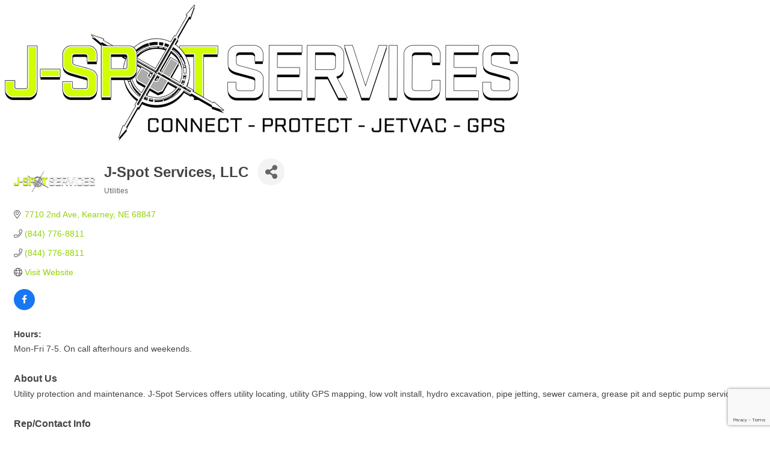

--- FILE ---
content_type: text/html; charset=utf-8
request_url: https://www.google.com/recaptcha/enterprise/anchor?ar=1&k=6LfI_T8rAAAAAMkWHrLP_GfSf3tLy9tKa839wcWa&co=aHR0cHM6Ly9jaGFtYmVybWFzdGVyLmtlYXJuZXljb2Mub3JnOjQ0Mw..&hl=en&v=PoyoqOPhxBO7pBk68S4YbpHZ&size=invisible&anchor-ms=20000&execute-ms=30000&cb=b4bsq5ifcln8
body_size: 48715
content:
<!DOCTYPE HTML><html dir="ltr" lang="en"><head><meta http-equiv="Content-Type" content="text/html; charset=UTF-8">
<meta http-equiv="X-UA-Compatible" content="IE=edge">
<title>reCAPTCHA</title>
<style type="text/css">
/* cyrillic-ext */
@font-face {
  font-family: 'Roboto';
  font-style: normal;
  font-weight: 400;
  font-stretch: 100%;
  src: url(//fonts.gstatic.com/s/roboto/v48/KFO7CnqEu92Fr1ME7kSn66aGLdTylUAMa3GUBHMdazTgWw.woff2) format('woff2');
  unicode-range: U+0460-052F, U+1C80-1C8A, U+20B4, U+2DE0-2DFF, U+A640-A69F, U+FE2E-FE2F;
}
/* cyrillic */
@font-face {
  font-family: 'Roboto';
  font-style: normal;
  font-weight: 400;
  font-stretch: 100%;
  src: url(//fonts.gstatic.com/s/roboto/v48/KFO7CnqEu92Fr1ME7kSn66aGLdTylUAMa3iUBHMdazTgWw.woff2) format('woff2');
  unicode-range: U+0301, U+0400-045F, U+0490-0491, U+04B0-04B1, U+2116;
}
/* greek-ext */
@font-face {
  font-family: 'Roboto';
  font-style: normal;
  font-weight: 400;
  font-stretch: 100%;
  src: url(//fonts.gstatic.com/s/roboto/v48/KFO7CnqEu92Fr1ME7kSn66aGLdTylUAMa3CUBHMdazTgWw.woff2) format('woff2');
  unicode-range: U+1F00-1FFF;
}
/* greek */
@font-face {
  font-family: 'Roboto';
  font-style: normal;
  font-weight: 400;
  font-stretch: 100%;
  src: url(//fonts.gstatic.com/s/roboto/v48/KFO7CnqEu92Fr1ME7kSn66aGLdTylUAMa3-UBHMdazTgWw.woff2) format('woff2');
  unicode-range: U+0370-0377, U+037A-037F, U+0384-038A, U+038C, U+038E-03A1, U+03A3-03FF;
}
/* math */
@font-face {
  font-family: 'Roboto';
  font-style: normal;
  font-weight: 400;
  font-stretch: 100%;
  src: url(//fonts.gstatic.com/s/roboto/v48/KFO7CnqEu92Fr1ME7kSn66aGLdTylUAMawCUBHMdazTgWw.woff2) format('woff2');
  unicode-range: U+0302-0303, U+0305, U+0307-0308, U+0310, U+0312, U+0315, U+031A, U+0326-0327, U+032C, U+032F-0330, U+0332-0333, U+0338, U+033A, U+0346, U+034D, U+0391-03A1, U+03A3-03A9, U+03B1-03C9, U+03D1, U+03D5-03D6, U+03F0-03F1, U+03F4-03F5, U+2016-2017, U+2034-2038, U+203C, U+2040, U+2043, U+2047, U+2050, U+2057, U+205F, U+2070-2071, U+2074-208E, U+2090-209C, U+20D0-20DC, U+20E1, U+20E5-20EF, U+2100-2112, U+2114-2115, U+2117-2121, U+2123-214F, U+2190, U+2192, U+2194-21AE, U+21B0-21E5, U+21F1-21F2, U+21F4-2211, U+2213-2214, U+2216-22FF, U+2308-230B, U+2310, U+2319, U+231C-2321, U+2336-237A, U+237C, U+2395, U+239B-23B7, U+23D0, U+23DC-23E1, U+2474-2475, U+25AF, U+25B3, U+25B7, U+25BD, U+25C1, U+25CA, U+25CC, U+25FB, U+266D-266F, U+27C0-27FF, U+2900-2AFF, U+2B0E-2B11, U+2B30-2B4C, U+2BFE, U+3030, U+FF5B, U+FF5D, U+1D400-1D7FF, U+1EE00-1EEFF;
}
/* symbols */
@font-face {
  font-family: 'Roboto';
  font-style: normal;
  font-weight: 400;
  font-stretch: 100%;
  src: url(//fonts.gstatic.com/s/roboto/v48/KFO7CnqEu92Fr1ME7kSn66aGLdTylUAMaxKUBHMdazTgWw.woff2) format('woff2');
  unicode-range: U+0001-000C, U+000E-001F, U+007F-009F, U+20DD-20E0, U+20E2-20E4, U+2150-218F, U+2190, U+2192, U+2194-2199, U+21AF, U+21E6-21F0, U+21F3, U+2218-2219, U+2299, U+22C4-22C6, U+2300-243F, U+2440-244A, U+2460-24FF, U+25A0-27BF, U+2800-28FF, U+2921-2922, U+2981, U+29BF, U+29EB, U+2B00-2BFF, U+4DC0-4DFF, U+FFF9-FFFB, U+10140-1018E, U+10190-1019C, U+101A0, U+101D0-101FD, U+102E0-102FB, U+10E60-10E7E, U+1D2C0-1D2D3, U+1D2E0-1D37F, U+1F000-1F0FF, U+1F100-1F1AD, U+1F1E6-1F1FF, U+1F30D-1F30F, U+1F315, U+1F31C, U+1F31E, U+1F320-1F32C, U+1F336, U+1F378, U+1F37D, U+1F382, U+1F393-1F39F, U+1F3A7-1F3A8, U+1F3AC-1F3AF, U+1F3C2, U+1F3C4-1F3C6, U+1F3CA-1F3CE, U+1F3D4-1F3E0, U+1F3ED, U+1F3F1-1F3F3, U+1F3F5-1F3F7, U+1F408, U+1F415, U+1F41F, U+1F426, U+1F43F, U+1F441-1F442, U+1F444, U+1F446-1F449, U+1F44C-1F44E, U+1F453, U+1F46A, U+1F47D, U+1F4A3, U+1F4B0, U+1F4B3, U+1F4B9, U+1F4BB, U+1F4BF, U+1F4C8-1F4CB, U+1F4D6, U+1F4DA, U+1F4DF, U+1F4E3-1F4E6, U+1F4EA-1F4ED, U+1F4F7, U+1F4F9-1F4FB, U+1F4FD-1F4FE, U+1F503, U+1F507-1F50B, U+1F50D, U+1F512-1F513, U+1F53E-1F54A, U+1F54F-1F5FA, U+1F610, U+1F650-1F67F, U+1F687, U+1F68D, U+1F691, U+1F694, U+1F698, U+1F6AD, U+1F6B2, U+1F6B9-1F6BA, U+1F6BC, U+1F6C6-1F6CF, U+1F6D3-1F6D7, U+1F6E0-1F6EA, U+1F6F0-1F6F3, U+1F6F7-1F6FC, U+1F700-1F7FF, U+1F800-1F80B, U+1F810-1F847, U+1F850-1F859, U+1F860-1F887, U+1F890-1F8AD, U+1F8B0-1F8BB, U+1F8C0-1F8C1, U+1F900-1F90B, U+1F93B, U+1F946, U+1F984, U+1F996, U+1F9E9, U+1FA00-1FA6F, U+1FA70-1FA7C, U+1FA80-1FA89, U+1FA8F-1FAC6, U+1FACE-1FADC, U+1FADF-1FAE9, U+1FAF0-1FAF8, U+1FB00-1FBFF;
}
/* vietnamese */
@font-face {
  font-family: 'Roboto';
  font-style: normal;
  font-weight: 400;
  font-stretch: 100%;
  src: url(//fonts.gstatic.com/s/roboto/v48/KFO7CnqEu92Fr1ME7kSn66aGLdTylUAMa3OUBHMdazTgWw.woff2) format('woff2');
  unicode-range: U+0102-0103, U+0110-0111, U+0128-0129, U+0168-0169, U+01A0-01A1, U+01AF-01B0, U+0300-0301, U+0303-0304, U+0308-0309, U+0323, U+0329, U+1EA0-1EF9, U+20AB;
}
/* latin-ext */
@font-face {
  font-family: 'Roboto';
  font-style: normal;
  font-weight: 400;
  font-stretch: 100%;
  src: url(//fonts.gstatic.com/s/roboto/v48/KFO7CnqEu92Fr1ME7kSn66aGLdTylUAMa3KUBHMdazTgWw.woff2) format('woff2');
  unicode-range: U+0100-02BA, U+02BD-02C5, U+02C7-02CC, U+02CE-02D7, U+02DD-02FF, U+0304, U+0308, U+0329, U+1D00-1DBF, U+1E00-1E9F, U+1EF2-1EFF, U+2020, U+20A0-20AB, U+20AD-20C0, U+2113, U+2C60-2C7F, U+A720-A7FF;
}
/* latin */
@font-face {
  font-family: 'Roboto';
  font-style: normal;
  font-weight: 400;
  font-stretch: 100%;
  src: url(//fonts.gstatic.com/s/roboto/v48/KFO7CnqEu92Fr1ME7kSn66aGLdTylUAMa3yUBHMdazQ.woff2) format('woff2');
  unicode-range: U+0000-00FF, U+0131, U+0152-0153, U+02BB-02BC, U+02C6, U+02DA, U+02DC, U+0304, U+0308, U+0329, U+2000-206F, U+20AC, U+2122, U+2191, U+2193, U+2212, U+2215, U+FEFF, U+FFFD;
}
/* cyrillic-ext */
@font-face {
  font-family: 'Roboto';
  font-style: normal;
  font-weight: 500;
  font-stretch: 100%;
  src: url(//fonts.gstatic.com/s/roboto/v48/KFO7CnqEu92Fr1ME7kSn66aGLdTylUAMa3GUBHMdazTgWw.woff2) format('woff2');
  unicode-range: U+0460-052F, U+1C80-1C8A, U+20B4, U+2DE0-2DFF, U+A640-A69F, U+FE2E-FE2F;
}
/* cyrillic */
@font-face {
  font-family: 'Roboto';
  font-style: normal;
  font-weight: 500;
  font-stretch: 100%;
  src: url(//fonts.gstatic.com/s/roboto/v48/KFO7CnqEu92Fr1ME7kSn66aGLdTylUAMa3iUBHMdazTgWw.woff2) format('woff2');
  unicode-range: U+0301, U+0400-045F, U+0490-0491, U+04B0-04B1, U+2116;
}
/* greek-ext */
@font-face {
  font-family: 'Roboto';
  font-style: normal;
  font-weight: 500;
  font-stretch: 100%;
  src: url(//fonts.gstatic.com/s/roboto/v48/KFO7CnqEu92Fr1ME7kSn66aGLdTylUAMa3CUBHMdazTgWw.woff2) format('woff2');
  unicode-range: U+1F00-1FFF;
}
/* greek */
@font-face {
  font-family: 'Roboto';
  font-style: normal;
  font-weight: 500;
  font-stretch: 100%;
  src: url(//fonts.gstatic.com/s/roboto/v48/KFO7CnqEu92Fr1ME7kSn66aGLdTylUAMa3-UBHMdazTgWw.woff2) format('woff2');
  unicode-range: U+0370-0377, U+037A-037F, U+0384-038A, U+038C, U+038E-03A1, U+03A3-03FF;
}
/* math */
@font-face {
  font-family: 'Roboto';
  font-style: normal;
  font-weight: 500;
  font-stretch: 100%;
  src: url(//fonts.gstatic.com/s/roboto/v48/KFO7CnqEu92Fr1ME7kSn66aGLdTylUAMawCUBHMdazTgWw.woff2) format('woff2');
  unicode-range: U+0302-0303, U+0305, U+0307-0308, U+0310, U+0312, U+0315, U+031A, U+0326-0327, U+032C, U+032F-0330, U+0332-0333, U+0338, U+033A, U+0346, U+034D, U+0391-03A1, U+03A3-03A9, U+03B1-03C9, U+03D1, U+03D5-03D6, U+03F0-03F1, U+03F4-03F5, U+2016-2017, U+2034-2038, U+203C, U+2040, U+2043, U+2047, U+2050, U+2057, U+205F, U+2070-2071, U+2074-208E, U+2090-209C, U+20D0-20DC, U+20E1, U+20E5-20EF, U+2100-2112, U+2114-2115, U+2117-2121, U+2123-214F, U+2190, U+2192, U+2194-21AE, U+21B0-21E5, U+21F1-21F2, U+21F4-2211, U+2213-2214, U+2216-22FF, U+2308-230B, U+2310, U+2319, U+231C-2321, U+2336-237A, U+237C, U+2395, U+239B-23B7, U+23D0, U+23DC-23E1, U+2474-2475, U+25AF, U+25B3, U+25B7, U+25BD, U+25C1, U+25CA, U+25CC, U+25FB, U+266D-266F, U+27C0-27FF, U+2900-2AFF, U+2B0E-2B11, U+2B30-2B4C, U+2BFE, U+3030, U+FF5B, U+FF5D, U+1D400-1D7FF, U+1EE00-1EEFF;
}
/* symbols */
@font-face {
  font-family: 'Roboto';
  font-style: normal;
  font-weight: 500;
  font-stretch: 100%;
  src: url(//fonts.gstatic.com/s/roboto/v48/KFO7CnqEu92Fr1ME7kSn66aGLdTylUAMaxKUBHMdazTgWw.woff2) format('woff2');
  unicode-range: U+0001-000C, U+000E-001F, U+007F-009F, U+20DD-20E0, U+20E2-20E4, U+2150-218F, U+2190, U+2192, U+2194-2199, U+21AF, U+21E6-21F0, U+21F3, U+2218-2219, U+2299, U+22C4-22C6, U+2300-243F, U+2440-244A, U+2460-24FF, U+25A0-27BF, U+2800-28FF, U+2921-2922, U+2981, U+29BF, U+29EB, U+2B00-2BFF, U+4DC0-4DFF, U+FFF9-FFFB, U+10140-1018E, U+10190-1019C, U+101A0, U+101D0-101FD, U+102E0-102FB, U+10E60-10E7E, U+1D2C0-1D2D3, U+1D2E0-1D37F, U+1F000-1F0FF, U+1F100-1F1AD, U+1F1E6-1F1FF, U+1F30D-1F30F, U+1F315, U+1F31C, U+1F31E, U+1F320-1F32C, U+1F336, U+1F378, U+1F37D, U+1F382, U+1F393-1F39F, U+1F3A7-1F3A8, U+1F3AC-1F3AF, U+1F3C2, U+1F3C4-1F3C6, U+1F3CA-1F3CE, U+1F3D4-1F3E0, U+1F3ED, U+1F3F1-1F3F3, U+1F3F5-1F3F7, U+1F408, U+1F415, U+1F41F, U+1F426, U+1F43F, U+1F441-1F442, U+1F444, U+1F446-1F449, U+1F44C-1F44E, U+1F453, U+1F46A, U+1F47D, U+1F4A3, U+1F4B0, U+1F4B3, U+1F4B9, U+1F4BB, U+1F4BF, U+1F4C8-1F4CB, U+1F4D6, U+1F4DA, U+1F4DF, U+1F4E3-1F4E6, U+1F4EA-1F4ED, U+1F4F7, U+1F4F9-1F4FB, U+1F4FD-1F4FE, U+1F503, U+1F507-1F50B, U+1F50D, U+1F512-1F513, U+1F53E-1F54A, U+1F54F-1F5FA, U+1F610, U+1F650-1F67F, U+1F687, U+1F68D, U+1F691, U+1F694, U+1F698, U+1F6AD, U+1F6B2, U+1F6B9-1F6BA, U+1F6BC, U+1F6C6-1F6CF, U+1F6D3-1F6D7, U+1F6E0-1F6EA, U+1F6F0-1F6F3, U+1F6F7-1F6FC, U+1F700-1F7FF, U+1F800-1F80B, U+1F810-1F847, U+1F850-1F859, U+1F860-1F887, U+1F890-1F8AD, U+1F8B0-1F8BB, U+1F8C0-1F8C1, U+1F900-1F90B, U+1F93B, U+1F946, U+1F984, U+1F996, U+1F9E9, U+1FA00-1FA6F, U+1FA70-1FA7C, U+1FA80-1FA89, U+1FA8F-1FAC6, U+1FACE-1FADC, U+1FADF-1FAE9, U+1FAF0-1FAF8, U+1FB00-1FBFF;
}
/* vietnamese */
@font-face {
  font-family: 'Roboto';
  font-style: normal;
  font-weight: 500;
  font-stretch: 100%;
  src: url(//fonts.gstatic.com/s/roboto/v48/KFO7CnqEu92Fr1ME7kSn66aGLdTylUAMa3OUBHMdazTgWw.woff2) format('woff2');
  unicode-range: U+0102-0103, U+0110-0111, U+0128-0129, U+0168-0169, U+01A0-01A1, U+01AF-01B0, U+0300-0301, U+0303-0304, U+0308-0309, U+0323, U+0329, U+1EA0-1EF9, U+20AB;
}
/* latin-ext */
@font-face {
  font-family: 'Roboto';
  font-style: normal;
  font-weight: 500;
  font-stretch: 100%;
  src: url(//fonts.gstatic.com/s/roboto/v48/KFO7CnqEu92Fr1ME7kSn66aGLdTylUAMa3KUBHMdazTgWw.woff2) format('woff2');
  unicode-range: U+0100-02BA, U+02BD-02C5, U+02C7-02CC, U+02CE-02D7, U+02DD-02FF, U+0304, U+0308, U+0329, U+1D00-1DBF, U+1E00-1E9F, U+1EF2-1EFF, U+2020, U+20A0-20AB, U+20AD-20C0, U+2113, U+2C60-2C7F, U+A720-A7FF;
}
/* latin */
@font-face {
  font-family: 'Roboto';
  font-style: normal;
  font-weight: 500;
  font-stretch: 100%;
  src: url(//fonts.gstatic.com/s/roboto/v48/KFO7CnqEu92Fr1ME7kSn66aGLdTylUAMa3yUBHMdazQ.woff2) format('woff2');
  unicode-range: U+0000-00FF, U+0131, U+0152-0153, U+02BB-02BC, U+02C6, U+02DA, U+02DC, U+0304, U+0308, U+0329, U+2000-206F, U+20AC, U+2122, U+2191, U+2193, U+2212, U+2215, U+FEFF, U+FFFD;
}
/* cyrillic-ext */
@font-face {
  font-family: 'Roboto';
  font-style: normal;
  font-weight: 900;
  font-stretch: 100%;
  src: url(//fonts.gstatic.com/s/roboto/v48/KFO7CnqEu92Fr1ME7kSn66aGLdTylUAMa3GUBHMdazTgWw.woff2) format('woff2');
  unicode-range: U+0460-052F, U+1C80-1C8A, U+20B4, U+2DE0-2DFF, U+A640-A69F, U+FE2E-FE2F;
}
/* cyrillic */
@font-face {
  font-family: 'Roboto';
  font-style: normal;
  font-weight: 900;
  font-stretch: 100%;
  src: url(//fonts.gstatic.com/s/roboto/v48/KFO7CnqEu92Fr1ME7kSn66aGLdTylUAMa3iUBHMdazTgWw.woff2) format('woff2');
  unicode-range: U+0301, U+0400-045F, U+0490-0491, U+04B0-04B1, U+2116;
}
/* greek-ext */
@font-face {
  font-family: 'Roboto';
  font-style: normal;
  font-weight: 900;
  font-stretch: 100%;
  src: url(//fonts.gstatic.com/s/roboto/v48/KFO7CnqEu92Fr1ME7kSn66aGLdTylUAMa3CUBHMdazTgWw.woff2) format('woff2');
  unicode-range: U+1F00-1FFF;
}
/* greek */
@font-face {
  font-family: 'Roboto';
  font-style: normal;
  font-weight: 900;
  font-stretch: 100%;
  src: url(//fonts.gstatic.com/s/roboto/v48/KFO7CnqEu92Fr1ME7kSn66aGLdTylUAMa3-UBHMdazTgWw.woff2) format('woff2');
  unicode-range: U+0370-0377, U+037A-037F, U+0384-038A, U+038C, U+038E-03A1, U+03A3-03FF;
}
/* math */
@font-face {
  font-family: 'Roboto';
  font-style: normal;
  font-weight: 900;
  font-stretch: 100%;
  src: url(//fonts.gstatic.com/s/roboto/v48/KFO7CnqEu92Fr1ME7kSn66aGLdTylUAMawCUBHMdazTgWw.woff2) format('woff2');
  unicode-range: U+0302-0303, U+0305, U+0307-0308, U+0310, U+0312, U+0315, U+031A, U+0326-0327, U+032C, U+032F-0330, U+0332-0333, U+0338, U+033A, U+0346, U+034D, U+0391-03A1, U+03A3-03A9, U+03B1-03C9, U+03D1, U+03D5-03D6, U+03F0-03F1, U+03F4-03F5, U+2016-2017, U+2034-2038, U+203C, U+2040, U+2043, U+2047, U+2050, U+2057, U+205F, U+2070-2071, U+2074-208E, U+2090-209C, U+20D0-20DC, U+20E1, U+20E5-20EF, U+2100-2112, U+2114-2115, U+2117-2121, U+2123-214F, U+2190, U+2192, U+2194-21AE, U+21B0-21E5, U+21F1-21F2, U+21F4-2211, U+2213-2214, U+2216-22FF, U+2308-230B, U+2310, U+2319, U+231C-2321, U+2336-237A, U+237C, U+2395, U+239B-23B7, U+23D0, U+23DC-23E1, U+2474-2475, U+25AF, U+25B3, U+25B7, U+25BD, U+25C1, U+25CA, U+25CC, U+25FB, U+266D-266F, U+27C0-27FF, U+2900-2AFF, U+2B0E-2B11, U+2B30-2B4C, U+2BFE, U+3030, U+FF5B, U+FF5D, U+1D400-1D7FF, U+1EE00-1EEFF;
}
/* symbols */
@font-face {
  font-family: 'Roboto';
  font-style: normal;
  font-weight: 900;
  font-stretch: 100%;
  src: url(//fonts.gstatic.com/s/roboto/v48/KFO7CnqEu92Fr1ME7kSn66aGLdTylUAMaxKUBHMdazTgWw.woff2) format('woff2');
  unicode-range: U+0001-000C, U+000E-001F, U+007F-009F, U+20DD-20E0, U+20E2-20E4, U+2150-218F, U+2190, U+2192, U+2194-2199, U+21AF, U+21E6-21F0, U+21F3, U+2218-2219, U+2299, U+22C4-22C6, U+2300-243F, U+2440-244A, U+2460-24FF, U+25A0-27BF, U+2800-28FF, U+2921-2922, U+2981, U+29BF, U+29EB, U+2B00-2BFF, U+4DC0-4DFF, U+FFF9-FFFB, U+10140-1018E, U+10190-1019C, U+101A0, U+101D0-101FD, U+102E0-102FB, U+10E60-10E7E, U+1D2C0-1D2D3, U+1D2E0-1D37F, U+1F000-1F0FF, U+1F100-1F1AD, U+1F1E6-1F1FF, U+1F30D-1F30F, U+1F315, U+1F31C, U+1F31E, U+1F320-1F32C, U+1F336, U+1F378, U+1F37D, U+1F382, U+1F393-1F39F, U+1F3A7-1F3A8, U+1F3AC-1F3AF, U+1F3C2, U+1F3C4-1F3C6, U+1F3CA-1F3CE, U+1F3D4-1F3E0, U+1F3ED, U+1F3F1-1F3F3, U+1F3F5-1F3F7, U+1F408, U+1F415, U+1F41F, U+1F426, U+1F43F, U+1F441-1F442, U+1F444, U+1F446-1F449, U+1F44C-1F44E, U+1F453, U+1F46A, U+1F47D, U+1F4A3, U+1F4B0, U+1F4B3, U+1F4B9, U+1F4BB, U+1F4BF, U+1F4C8-1F4CB, U+1F4D6, U+1F4DA, U+1F4DF, U+1F4E3-1F4E6, U+1F4EA-1F4ED, U+1F4F7, U+1F4F9-1F4FB, U+1F4FD-1F4FE, U+1F503, U+1F507-1F50B, U+1F50D, U+1F512-1F513, U+1F53E-1F54A, U+1F54F-1F5FA, U+1F610, U+1F650-1F67F, U+1F687, U+1F68D, U+1F691, U+1F694, U+1F698, U+1F6AD, U+1F6B2, U+1F6B9-1F6BA, U+1F6BC, U+1F6C6-1F6CF, U+1F6D3-1F6D7, U+1F6E0-1F6EA, U+1F6F0-1F6F3, U+1F6F7-1F6FC, U+1F700-1F7FF, U+1F800-1F80B, U+1F810-1F847, U+1F850-1F859, U+1F860-1F887, U+1F890-1F8AD, U+1F8B0-1F8BB, U+1F8C0-1F8C1, U+1F900-1F90B, U+1F93B, U+1F946, U+1F984, U+1F996, U+1F9E9, U+1FA00-1FA6F, U+1FA70-1FA7C, U+1FA80-1FA89, U+1FA8F-1FAC6, U+1FACE-1FADC, U+1FADF-1FAE9, U+1FAF0-1FAF8, U+1FB00-1FBFF;
}
/* vietnamese */
@font-face {
  font-family: 'Roboto';
  font-style: normal;
  font-weight: 900;
  font-stretch: 100%;
  src: url(//fonts.gstatic.com/s/roboto/v48/KFO7CnqEu92Fr1ME7kSn66aGLdTylUAMa3OUBHMdazTgWw.woff2) format('woff2');
  unicode-range: U+0102-0103, U+0110-0111, U+0128-0129, U+0168-0169, U+01A0-01A1, U+01AF-01B0, U+0300-0301, U+0303-0304, U+0308-0309, U+0323, U+0329, U+1EA0-1EF9, U+20AB;
}
/* latin-ext */
@font-face {
  font-family: 'Roboto';
  font-style: normal;
  font-weight: 900;
  font-stretch: 100%;
  src: url(//fonts.gstatic.com/s/roboto/v48/KFO7CnqEu92Fr1ME7kSn66aGLdTylUAMa3KUBHMdazTgWw.woff2) format('woff2');
  unicode-range: U+0100-02BA, U+02BD-02C5, U+02C7-02CC, U+02CE-02D7, U+02DD-02FF, U+0304, U+0308, U+0329, U+1D00-1DBF, U+1E00-1E9F, U+1EF2-1EFF, U+2020, U+20A0-20AB, U+20AD-20C0, U+2113, U+2C60-2C7F, U+A720-A7FF;
}
/* latin */
@font-face {
  font-family: 'Roboto';
  font-style: normal;
  font-weight: 900;
  font-stretch: 100%;
  src: url(//fonts.gstatic.com/s/roboto/v48/KFO7CnqEu92Fr1ME7kSn66aGLdTylUAMa3yUBHMdazQ.woff2) format('woff2');
  unicode-range: U+0000-00FF, U+0131, U+0152-0153, U+02BB-02BC, U+02C6, U+02DA, U+02DC, U+0304, U+0308, U+0329, U+2000-206F, U+20AC, U+2122, U+2191, U+2193, U+2212, U+2215, U+FEFF, U+FFFD;
}

</style>
<link rel="stylesheet" type="text/css" href="https://www.gstatic.com/recaptcha/releases/PoyoqOPhxBO7pBk68S4YbpHZ/styles__ltr.css">
<script nonce="_W3tmKDHjUowTKRdYPKl_Q" type="text/javascript">window['__recaptcha_api'] = 'https://www.google.com/recaptcha/enterprise/';</script>
<script type="text/javascript" src="https://www.gstatic.com/recaptcha/releases/PoyoqOPhxBO7pBk68S4YbpHZ/recaptcha__en.js" nonce="_W3tmKDHjUowTKRdYPKl_Q">
      
    </script></head>
<body><div id="rc-anchor-alert" class="rc-anchor-alert"></div>
<input type="hidden" id="recaptcha-token" value="[base64]">
<script type="text/javascript" nonce="_W3tmKDHjUowTKRdYPKl_Q">
      recaptcha.anchor.Main.init("[\x22ainput\x22,[\x22bgdata\x22,\x22\x22,\[base64]/[base64]/[base64]/bmV3IHJbeF0oY1swXSk6RT09Mj9uZXcgclt4XShjWzBdLGNbMV0pOkU9PTM/bmV3IHJbeF0oY1swXSxjWzFdLGNbMl0pOkU9PTQ/[base64]/[base64]/[base64]/[base64]/[base64]/[base64]/[base64]/[base64]\x22,\[base64]\\u003d\x22,\x22wpLDrcOgwqvCrsOew6XDp8O/[base64]/wr8kHkHCiA7DvWLCuMObw4ZsegtLwqvDkcKFOsOYDcKJwoPCrMKhVFtbEjLCsV/CiMKhTsOzQMKxBG/ClsK7RMOQbMKZB8Obw6PDkyvDnF4TZsO6wrnCkhfDjzEOwqfDrsOdw7LCuMKEOETCl8KnwqA+w5LCl8OBw4TDuGXDqsKHwrzDgAzCtcK7w5vDh2zDisKJVg3CpMKnwp/[base64]/DtilwwrVJdBzChld+fEXDm8Oaw73DssK7DTXCqGpSNxjCmnbDscKWIl7Cikklwq3CpcKQw5LDrjbDjVcgw7/CgsOnwq8Lw6/[base64]/[base64]/[base64]/CinTDksK3w6xOw4PCjk/[base64]/ChgJrGl1PK8Onw7kBXsKpQnHDvsOXwqrDvMOsYcO4f8KLwpPDhiXDj8OgYXAmwrrDrn3Dg8KRH8KNAcOUw5/Ct8KMO8KMwrrChsONfMOZw6zCnMKewpLDo8OIUzN7w5/DhR/[base64]/fy7DtMO0wqA2a3JfJ0c4UzrCpMK8UzY7DgVNasOiPsOIKMKDdgvDsMOhHibDs8KiK8K1w4HDvDVXARENwo4fa8OBwrTCsBdsJMK0VgXDpsOywo9ww58ZBsO1IRzDnRjCoB0Aw4gNw6/[base64]/DgW1bw41aI8ONw7ctwq/DpXzChXcac8O4w7RcwpxkesKBwo3DvgTDrlfDr8Kmw6/Dl3hnfhppwoHDkjMDw57CjhHCqXXCmmEywo5mV8K0w6g/wq1Sw5QqPMKMw6nCosK8w61sdmzDsMOcIDcCL8KJdcK7Nx3DisKtLMKANgksZsOPQDnCrsO6w4/CgMOKNBLCjsOGw7HDnsKofzw6wq7ChUXCsEQKw6sOLcKCw7M8wp0Ic8KIw5bCgRjCj1krwqnCqcOTFwHDiMOvw7sTJMKqEiLDiErDrcOHw5rDmRbCl8KQXCjDhjrDmCNNcsKVwr0yw60hw4Bowq5Vwo0KRFVBBnNte8Kdw6PDj8K7UX/CllvCocOew7JZwrnCiMKNKinCsGZdW8OnP8KCJGXDvCkpOsKwHATCkxTDsVY3w598JQ7CsnA9w5lqX2PDhzfDm8KIfUnDm3DDrEbDv8OvC34fFmUbwqsQwo8pwpRQZRJ/[base64]/DoDYDwrPDr10NEcOCwo/DoCMjLjYaw4/[base64]/DrBvCtzlKwoDDri1+IwLDtcOafjdMw555VcKbPFfDqiVSB8Oxw4tdw6LDucKZLDPDtsKqwrRZNMOAdH7DmhsAwrBrw4EbKU4HwozDssOWw74VW21BAB/[base64]/DkkAxwqDCjcKywrtPF8KMScOyKSnCsMKoPVoNwqJtIlVgcU7ChsOmwrgUc050KMKywpPConjDuMKjwrJTw7lFw7PDisKqRGEMQ8OLCAXCvGDDmMOWwrVeEm/Dr8K/SXDCu8KNw4YywrZ1wo1SWUDDjsOoacKxZ8KPIlJ3wpbCtwsnBQzCuXB+NMKGLzFswoXDt8KrQmLCksOFZMKNwpjDq8KbB8Otwo9jwqnDvcOgcMOUwo/CisOPWcKREXbCqBPCoRIwbcK1w5HDs8Oaw54Nw6xaMMOPw408AGnDvwwQJMOKN8KfUkwBw5xyfMOGasK8wqzCvcKFwpprSh/Cq8OJwo7CqTvDggvDm8OEFsKYwqLDqkHDoXzDrWbCtk09wpM1asO/w5rCgsO5w58mwqHCusOnSS5Vw7p/[base64]/CuErDn8KHU8O5w4tZDsK/[base64]/DhsO1w7/Dp2JJBWQRw797DX/Cp3A8wqfDrcKdwq3Dn0rDsMOGd2bCqFHCnglqGhscw5ojacOYBMKPw6fDmz/[base64]/DjsO8w6nDlsOfFcO4LGx4P1FYwqPCng8zw4PDq3DCpnMKw5zDjMO2w5zCiQXDqcOAWW0qTMK6w5XDjWNRwq3DmMORwo7CtsK+OyjCkkpvBwgTfCzDkFTCljTDtgcew7YZw5zDqMOSYGUjw4/CgcO/w6M8Q3nDksK+XMOCE8OxA8KbwrJ6FG1iw49Ww4/DnEXDsMKlWMKJwrfDpMKJw7nDqyJFdEpJw4F1GcKzw4B3BX3DtQLCnMOsw5jDoMKiw5LCnsKiLnHDhMKUwobCv33ClMOpAFPCncOowqzDjk7CtgMBwo04w7HDrsOUYydoBkLCu8O/[base64]/w6LDnSfCuwpPW3/Dh1nCusO1wqNtwqnCvArDvcOTw7bCgcOPZH5fwrTCi8OEC8Okw4DDmhDDmlbClMKVwonDocKzNULDjHDCmU/DqsKeAcODWmBHXAAzw5TCqCtGwr3DkMOSPMO/w6TDoUl9wrlqfcKhwo0bPC9rCi3CvXzCmE13RMOow6hnaMO/woA3eBfCkm87w5XDqsKXPsOdVcKVCcKzwpjChMKBw75AwoZtfMO/bUfDjk1pw6TDoDDDqi9Ww4McB8KtwqlgwqHDn8OPwqdHBQhVwqfCtsO6MHrCicKqHMKPw4wRwoFJBcOCRsO9fcKtwr8wZMOCU2jDlXdcT0wnwofDoyAyw7/DtMKlbcKSLsOFwqjDvcOzPnLDk8O4GXo0w4TDrMOkMsKlDUjDl8KNfTDCpcKDwqw4w5VwwonDsMKPQlcsKsKiWmDCoHVdOcKRNjrDtsKRw6ZAfz3CnG/DsH3DoTrDqjUyw75jw5HCoVDCsxR6NsOQZisow6PCq8KSblHCmDTDv8Ocw7gFw7g6w5w/[base64]/DucOEHcKqGDcmwr9nw4ULYMORw51YJShZw5JcYUkrMcOQw7bCgMOubcOjw5LDgFfDljLCknnCkDhNV8Kdw4A1woM0w5cKwrFZwobCsznDlEdwPTB5fCzDvMOvRcOMIH/[base64]/[base64]/Cp8KtCSpXY8KAE306wo7ClVVrZG1xchNqQUNtUsKnZcKZwo8+H8OOSMOnI8K0CsOCMcKeCcKfEcKAw4xVw4tEasOsw7RrcyEmRnR0NcK6cxFEUGVDwrHCisORw7VCwpNpw6gVw5RhKgInelbDicKaw7VgQ3nDmcOuWsK/w4XDksO2WsK2cxvDiHTCug4BwpTCtcObWwLCjMOWRMKdwoMow6zDsioWwq50L2MEw7/DhWPCscOBHsObw43DrsOFworDty7DpcKdRcKswqU2wqvClsOQw73CssKXQMKndkx1dMKXJR7DqA/DnMKEPcOMwpzDm8OiJ18Uwo/DjMOTw7QDw7jCrzXDvsOdw7bDm8ONw7TCp8OMw4AcXwd3Mh/DnUQEw4IkwrR1C3ReEk7DvsOZw43CtVPCncOqKzPClkXCgcOlMcOVB1zCs8OvNsKswppSF1lYOsKxwrRyw6LCrCB1wqXCnsKGN8KTwokfw6g2BMOhEC/CvsK8PsKzOHRhwozDsMKpKcKgw4EewoRuaRdew63DgwIhccK0JMKXKUoYw5BOw7zCk8K5f8O8w6dIYMOwc8KpGR12woDCncKtO8KHD8KpacOQSsOwRcK7AXUSO8KYwocBw5zCq8Kjw41SCjbCrsOyw6XCpCJUEU0fwonCn3wfw7/DrzPDv8KiwqEEQC7Ck8KDDB7DiMOYRU/CowXCuV9wf8KJw4nDuMK3wqliIcK4ecKawpMdw5DCvH1XQcOOSsOEEz0iwqXDkHdKw5QNI8K2Z8ObQmHDt3AvN8KawpXDryfCvcOqTcOJOFwTGy0Ow4gGMgTCuTguwoPDqz/Cm31eSB7DkiDCmcO3w7wxwoDDicK7BcOQAQBvXsKpwoRxO0rDhcOpYMKvwqLCmxZSLsOHw7YpWsKww746URpwwp9dw5fDgmlHWsONw7zDkMKiA8KIw5dMwoIuwosgw7BaCwMTwq/CiMOATg/[base64]/OsKTFXtWw5lJTCpbwpfDt8KHW2Vjw7pUwqkIw4YmIMO1e8Oew4HCpMKlwo/CtMK5w5VMwoXCrCkWwrjDrAHCqcKPAzvCtXPDlMOhMsO2YQ0mw5YUw6Z6C1TDnChIwoMMw6dJGFc1bcO/KcORU8K7M8OXw6Nnw7TCu8OnSVLCgDlkwqoKEcOlw6DDq155c1XDpD/DpGNvw5DCsRlxX8OTB2XCskHDtGcIQzvCusOTw6ZhLMKXK8KFw5Fhwrcww5YlCG8twr3DssKkw7TCplJnw4PCqk8LahZ0L8KIwo3CgjjCvD0Lwr7DsT4KSUUGBMOnCC/Cv8KQwobDvsKaZlzDtiVtFsKywp4JWTDCl8KUwp9/CmQcQsOZw63DsCbCtsO0wpQsVTfCmEh8w41OwpxiGsOpJjvDtFjDqMOLwpUVw6B3MjzDt8KkZ03DtcKiw6HDj8KQSSw4LcKvwq/DkXsjeFAdwrkaB13Dp3HChwVaUMOqwqM1w7jCuXXDsFvCvAjDrkTCjS/DkMK8TsKafiAaw64bMh5cw6YFw4g0CcKDEA49blozCxISwpbCuXLDlSLCscOfw6I9wos/w67DicODw6cvU8OwwrjCuMO6BCvDnXHDg8Oxw6Mrwq4qw7IJJFzCqFZ5w68zcTnCsMKqF8OoZzrCr0I8LcOcwp47dj80HMOCw5PCqQlswrjDt8KmwojDscORJVhQY8Kjw7/CnsOxaHzCvcOkw4zDhzLCi8Ouw6LCocKHwrRjCBzChMKdd8OEWBDCtcKnwqLDlTcOwoDClHB4wpzDsDEgw5vDpcKtwr93w7QTwqHDicKDGcOdwrbDnBJNw64cwoplwobDl8Kkw4A0w7RLJsO7OXPDulnCocOuwqAUwrsHw68iwokKTzsGBsK/[base64]/[base64]/DtyNuwq/Dp0/Ci18vE0fDpcKxBMORZyrDmktRG8K5wq1LAgbCgyx6w7Jiw47Cg8KzwrFFWCbCtTfCoWIrw7jDj3cMwqLDgRVIwoHCilpvwpHCqh0pwpQRw7Fdwq9Mw6tXw6wsIcKfwrLDoGjDpcOJP8KsQcOCwr3DizVUV2sDXMKYw6zCrsOPAMKCwr1Ow4MGMygZwp/[base64]/Dox1cTMO6UHliw6vChkXDjMO7SlbDl3lyw4FUwpjCq8KBwofCp8K6dSbDsHDCpMKWwqvDhsO9esOuw7UYwrDCu8KyLFUWQjwLAcOTwqvCnXLDrVrCsh41wo09w7fCucOnBcKeGQ7Dqk1LYsOnw5XClkxpQk4awojCmThGw4JoYU/[base64]/[base64]/esKtw5bCgcKTwpwhVMKXacKQSyN3DMKiw4vDvV/[base64]/CjXcuw4nCtMOkwr7Cmmt5w47DlAJ8wo7CpBh0w7EaQMKKwoNfFcKYw5A2bgoWw73DukZoKVYyWsKzw61FaCQpOcK5YR3Dk8OvKXLCtcOBOsOtOlDDqcKnw5ddQsK+w4Rpw5XDrlNrw47DoXrDlGPCrcKDw7/[base64]/JwRyw7vDg8OJPFfDhXHCusOUE33Cr8O/WcKDw6HDk8ORw4bCu8K9wplVw7UPwpEGw4zDlFvCu37DjE/[base64]/[base64]/Dr8Ozw7fCpsOIw7Bpw4RUOQ3CsGtzwqTDv8KPEsK+wofCpsKLwoE4OcKfFsKcwrhnw654TDsxHw7DqsOcworDph/[base64]/[base64]/[base64]/wp3DkWBAw7B2wr/CnHl7wrLCvFXCucOnw69kwozDp8OvwqcXSMOFGsOiw5TDpsKzwrN0VWFqw6lSwrjCmCjCgmMNGCEiDF7CisKJbcKbwq9RD8OpZcOHaG1CJsOJIhtYwoRiw7lDPsOoXcKjwr/CpV/DoAYcG8OlwpHDigJffMOiSMOeTFUCw7HDo8OrHGLDk8Knw45nAwnDhMOvw71xcsO5dQTDgEJtwq1xwpzDisOXXsOywrTCq8KWwrzCoFBdw5fCtsKcBy/[base64]/Ds8O/wpcgwozDisOkw6o4wpjDiMOtw7DChMOHEsKqdEHDo3x2wqPCvcK6w5I/[base64]/Cu2tRBMK2WgjDlcO0Fg/[base64]/DqE9Jwo0FwofDtcOmC8OPw47Dg8KNO23DgMOJBcKQw79GwqrDn8KGM0HDhW82w57DkFYhEMKlRmVGwpPCpsObw5PDj8KwDXXCpWIiJcO/F8KFa8OHwpNPBTHDtsO/w7vDpMO9wqrClsKPwrY4EsK6wovDjMO1f1fCtMKLfsOyw517woDDoMKxwqt5bcOAQ8K7wrcrwpDCocOiRlDDv8KawqPDjSgYwrcyHMK/[base64]/DmcK5RBY9OzbCgMODwq0QwokkAcKhbMOXwp7CvMO+WkVqwp42asOAFMOqw7XCqnwbKMKJw4YwEjgcV8O8w4DCqjTDv8Ouw4DCt8Krw5fCssK3JcKIezQNW2PDrcKpw5EjNsOdw4jCk3rCv8Oqw63CjMOIw4LDhsK/w4/CicK0wpQKw7BswrbDlsKjVGPDlsK6DjF0w7EiBWkpw5XCnFrCrnfClMOewpZjGVrCqTA1w5zCskfCp8OyacOdVMKTVQbCgcK+DH/DrVAVacOuS8O7w4tiw41/MTxhwr1Ow5kIZ8OrOsKmwo9aNMO9w4bCm8KhZyd1w7kvw4/Dni5Rw7jDmsKGMQnDosK2w4AWPcOSDsKfwqvDjMOcKsKMRWZ1wpgvB8KJW8Opw5zCnzI+wo5HCGVlwoPDkcOEKsKiw4AXw7jDrsOSwoHCowFxLsKwbsOUDD3DnHHCnsOOw73Do8KewpbDtMONBzRowrFkDgxUXMOBWH/Cn8K/[base64]/DlRPDncKZw7cjw7DDocOWwq53TTjDvDzDkUYwwokbc03CqHrChcKgw6Z4Dng/w63CssO0w4/CgMKKTT4gw59SwrFMADoLfsKHVzrDjsOqw6jCisK/[base64]/Cn8KqwqBpHWXCmGVIwodHw6AzHsOsM8O7wq8BwoVLw61Qw51uZ3zCtwrCqyTCv3lww6jCqsKSHMO1w4LDlsOPwrzDsMOLwpnDqMK2w7XDnMOHEDJPdktqwrvCkQk6V8KAPcO7HcKdwpohwp/[base64]/Dtg4owqhnwqJmwq1iMcOYScOhw6wmSzzDslnClSnCk8OKDBFYZQkCw43Dj0tBP8KjwoMHwrAdw4rCjXHCtsO/cMK3ZcKUeMOtwpMVw5s0UmhFF0xZw4IPw6ImwqYcRx7Dj8KKcsOAw40YwqXCksK+w4nCvFQXwqnCk8Kie8KiwqXCv8OsE3nCqQPDlMKKwoPDmMKsT8OtAQ7ChcKrwq/[base64]/CvMOHwpRfwonCnMOfPcO4A8KGBjDDlMKtCMOYBcO7w75aQTnChcK5HcKTDMKwwrFDEGd2wrnDmE80GcO4wr7Dl8KZwrZAw7DCuBo8BHpnPMK/c8Kmw4QBwrQvYcKyM29Zwq/[base64]/DsFbCiQEhd8KEdsO3Z8OAAcO4ZsOvGsO3w7jCiDHCtUfDpsKhPhnDuHbDocOqdcKOwrXDq8O1w41Lw7PCulMoGnvCtMKTw4HChTfDicKQwrweLMO7UMOjV8OZw7hpw43DuGTDt1rCjUXDgwXCmArDucOkwo4pw53Ci8OIwrJ/w6lBwpspw4UAw6nClMOTUB/DoCjDgT/CgcOOYcOQQ8KbKcOBacOcIMKXBRxhbB/ChsKvO8KPwqkrMFhzGMO/wotSOMOkOsOCTsKkwpXDk8OXwrAveMOMNCTCsmHDgU/CrHjCvUdcwqw9R29cb8KfwqfDgVXDswAtw5PCgGnDucOqdcK3wotVwovDocKDwpouwrjCssKSwo1Yw5pGworDi8O4w6/CmSbCnTrCpsOlNxjCv8KaLMOEwr/CpljDo8Ktw6B3b8KIw4ELLcOsVcK4w5k9PMKVw6rDm8OsBxvCt2jDjGUywrIWUlVuGxXDtn/CjcKsBDhUw7kcwohtw6bDpcKjw6clBsKbw7xkwrQFw6nCjhDDoS/ChMK2w6HDk17CgMODw47Cky7CmcOedMK5NgbCvjrCk2rDqcONMH9ewpTDscKrw7dDWAZfwoPDqVzDu8K/YBzCmMO6w6/[base64]/HF4UQEDCjMKVB8K6woJ0AUo1w5YldsO9w6TDjcOGNsKDwqR3Ml/DoGrDnUgXBsK0MMO1w6nCsj/DtMKoH8OcIFvDpcOaIBg3OzXCmBDChcOOw5rDqSrChBhgw5cqRhg6L2NOasK5wo3DkAzCqhHCpcOaw7Ucw5xwwrYuXMK+ccOEw45NJB85TF7Co1QxMcOQwooAwpPCk8K9CcKxw57Cr8KSwr3CqMO3CMK/woZoC8OZwoXCrMOPwr7DlMOtwqgIDcOQY8OMw7PDhsKMw5prwrjCg8OXZk14LiVWw7FqfH8Sw60Kw7YNZ1TCnMKsw5lrwoBCWhLCt8OyajbCpTIFwp7ChMKINwHDoyQCwoHDlMK4w6TDvMKiwogQwqRQGg4tMsOkw43DiD/[base64]/[base64]/[base64]/ChWvCggR+EMOSN0nCm8KvJcKaHSvCusOrQcOFVHvCvcK/fyzCrzTCtMOUTcKrBAjCh8KAZGg4SF9HAMOWDy07w55yZsO+w5N4w6rCkmI5wrPCiMOKw7zDrsKcUcKqKyF4HkQlewPCv8O9A2l9IMKdeHTCgMKTw7bDqEUfw4vCjsOtAgEwwqlaHcKOfsK9YjLCnMOewoJjGkvDpcOVN8O6w7EjwojDhDvCkDHDsAF/w5EawqjDlMO/wp46PnbDsMOswo/DvVZXw73DuMK3KcKew57DuDDDi8O6w5TCj8K2wqPDgcO8w7HDj3HDvMOgw6NiRDdNwrTCk8OLw7PCkyUjJ2LCpTwZcMKSL8O7wovDlcKswq0KwqZMF8ORfizClgXDuV7CmMKoPcOow6ZEAcOnWsOTwq3CvsO4BMOmRMKow6vCpXxrCMKWbm/CsGrDsSDDqGMrw5EtWW/DvMKkwqDDrMKrOMKEJMOjVMKpY8OiKV5Yw4ojSmw4wp7CjsOWNX/Dh8KjCcKvwq8QwrxrdcKNwrjCpsKXPMOVFA7DpMKSRyF1SmvCh28Lw4s0wpLDhMK6ZsKpRMK0wr9WwpFRLgFPWCrDksOiwr3DisKZW2ZrDcONFAAiw4ZcM15TP8OPbMOnIDzCqB3CrAU8wqzCtEnDtxnClUpqw5tPTRAcE8KdeMKqcRFjI317NsOrwpLDtW/DicOVw6zDuXTDrcKewoQoJ1LCvsK9LMKFd3B/w7tXwqXCvMKewqDCgsKzw7NTdcOaw5NZaMO6HQFiTkDCgmnDjhTCtMKHwrjChcOjwpDChytcKcK3ZSXDtcOswptPPizDoXjDpXvDlsKuwpPCrsOdw5B7cGPCsizCg2B3C8KBwofDjzfCukTCvmcvPsOdwqwICywSF8KUwrwTw57CgsOlw7dWwqbDpgk2w73Coj/[base64]/MizDjMKmRMOSa8K+R8KVajzCoMKawowmwpzCmGxqKTrCmsKJw5gQXcKCTUjCgxrDikIywpEkUy5IwrwVYsOIP2TCsRXCqMO5w5Rrwr0aw7DCo2vDl8KxwqAlwopRwrRBwoVuW2DCtsO7wp9vJ8KyQMOuwql6WUdQGwNHL8Kuw6Qew6/CiUwcwp/[base64]/DqsKCcHDCkMOdSjrCm8O8SzARwplGwqc4wpbCuX3DjMOUw7oYacOPKsOzMcKwQ8OzRMOjZ8KhOcK1wqgewoQ7wpoHwptVWMKKTGLCi8KfQgQTbz8CO8OjYsKiH8KAwp1keHPCplzClljDv8OMwoR0ZzDDlMKhwqTCnsOrwpHClcO9w6lgeMK7GBEwwrvCvsOAZy/CnXFlNsKoCk3DnsK3wox5OcKGwqQjw7zDvsOwGzRtw4PCscKLEWgXw57DpyrDi3LDr8OxTsOHZi40w5PDon3DtWPCs29ow6kPa8OrwpPDh0xYw7Rvw5cvFMOewrIUNQLDiC7Dk8KAwrBWcsKTw4paw5Jpwqcnw5lSwqcqw6/CosKNT3/Cu31Rw5odwpPDgQ7Dvnx8wqREwoI/w5MSwp3Dhw0kb8OnX8O3wr7Cv8OIw7U+wr7DhcOGwpzDpWopwroJw6bDoybDp3bDjELCm33Co8O0wrPDtcOTRyx9wrl4w7zDoWTDkcKtwoDDtUZBCQLCusOGF1grP8KoXSwBwoDDpR/CkcKqFG/CgsOfK8OPw5TCk8Ogw4zCjcKHwrvClmljwqQ7OMO2w48bw6powoLCoAzDq8OQan3ClcOOdXvDmsOncjhcBMOVccKBwqTCjsOIw43Dom4RF1DDi8K+wpM5wpLDhUzChMOtw7bDl8ODwr0ww7vDocKLYizDlx5YHjHDvh9Iw5VeZ1zDvTPDvcK/ayDCp8KIwooCNj96BMKHK8Kzwo7DjMKzwqLDpUAhGRHCvcOEJcOcwpBzXSHChcK0wpTDlScdYhPDisONUMKpwqrCsw5Qwr1Bwo/[base64]/dGnCkHzDr0B5WMK1woXDhDLDuiUqFsOJw7hEwps5dB/[base64]/w6rDl8OCNG0pwrnCv8OiwoAIw4/CnAXDhMOJESPDnwJZwoDCjMKew5B/w4BZSsOBPCFzOzVEJ8K1R8OUwrt4CS3CscOOIkHCs8OswobDlsK5w7MFRcKHCcO3SsOTVk02w7NwCAfCgsK/w4RJw7EHYV9VwqHCpEnDjMOLwp4rwpRXEcOEMcO4w4lqwq0mw4DDkBjDn8KKKD9KwojDtATCiXbDlEDDkk3DrSrCg8K+wpgCdMKQD1x3eMKsUcKNRmoCDyzCtgfDrsO/w4vCtCt0wrIHSH81w5sVwrFPwqvCv2HCsXVtw5wMYVzCgcOTw6HCsMOycnYHYsKJOlolwqFOT8KIHcOZYMK8wpVzw7vCjMKzw7MCwrxuasK4w6DCglfDlg5Ow5/[base64]/WlcmLUbCmMOydcKzcjguw7g1ZMOHwrR5VcKUw6Rqw4vDs3RfZMKMKy9FMMKGM1rCpUHDhMOSdCzClz8kwo0NdRQzwpTDuh/[base64]/CosO3cxvCr8KuLlxcEsO9MsODD8OewpIiw4jCgGsqCMK1QMO0J8KiN8OfdwDCsXPDsUPDv8KOAMOaZMK/[base64]/[base64]/[base64]/DgAIiw50vwq43NkEjWk7DqcORwqVWY8OpJxlQOcKieTxGwqMPwoHDv2pfB2vDjhnDpMKmH8Kpwp/CjHl3e8OgwoxQVsKtLz/DvVQWPiwqHUDCssOrw5HDvsKjw5DCtMKUBsKGZRc+w5jCjTMUwpscUMOgSHPCjcKVwp7CtsOew6rDkMKKccKdI8OUwpvCgnLCn8OFw4Z0ShdMw5/Dj8KXesOLG8OJLcKxwo5iIkABGBh/TEXCoj7DiVXDo8KrwrLCjGXDusO8WcKtW8OXNDonwrUOWn8Ywo0OwpHCqsOnw5xRaF3Dn8OBwrbCjW/Dn8OrwqUSW8OwwphNDMOMfmLDvQpCwohCSULDm37ClhnCuMOwMMKDKEHDosOjwrTDl2tZwoLCtcO4woHDvMOXZcKrPVcKSMKVwrl4Lw7Cl2PCjGTCosOvKWcYwpgVcVtpAMK+woPClcOiW1XCkDRwcAMdfkvDn04uGD/DtxLDmEV5WGvCtcObwoTDlsKkwoHDj0UFw6nCu8K2wrIcOMO2dMKow4sBw4pUw4fDhsOEwqdEI2dvAcOOaH0Jw6xsw4RLeydQcwvCt3LCh8KGwrxiISoRwofCscOYw68Aw4HCs8KTwqALQsOFZ3vDlwoGYEnDiW3CrMOPwodSwotWY3Jgw4PCngY4dFdHecOcw4bDjU/DkcOPAMOKKhhpWXzCrW7ClcOGwq/CryLCjcKqNMKuw74Uw6vCpMOGw7YDJcK9BMK/w4/Cqgs2BkfDgzrCgC/[base64]/w6DDv1DCmAByY1TDhsO3w5bDusOew6rClMO1wrTDtX/CqEYlwqhkwprDt8KawpXDkMO4wq7CiyDDkMOAN1BBcwVPw7PDtCfDvcOvQcKjGMK4w5fCusOXScKGwpjCnwzDtMOoYcOsDhbDv0ouwpx/woN0eMOpwqHCshEFwoh3OTxxwr3CumnDm8OTdMOQw7vCoywkDSXCmBcWX1TDhAxfw7csdcKdwqpndMKYwrUWwrFgRsKRKcKQw5bDnMKmwoULAVXDgG7Cr2oFeWQjw6g8wqHCgcK8w5YWRcOTw7XCsi/CnRXDqEDDmcKdwo9uw7DDqsOqc8KFT8KzwqhhwoJnKVHDjMKpwrrCsMKnPkjDgMKewo7DhDYlw680w5MAw7dUKVhBw4TCgcKhdTokw69Ldil4GcOQW8O1wrhLKHXCvMOKQlbChD42fMO1DFDCt8OSXcK6Tj85ZW7DosKpSXlOw6/CpRnClcOmf1/DosKeUEZkw4sAwoIZw6lWw6VCaMOXAnHDv8KIIsO5A1FnwrfDvQTCgsK5woh8w50PYcK1w4hLw7kUwobDtsOpwqMeAGRXw7/Du8OgTcKFUlHChz18w6HCiMKIw71AUCJkwobDrsOWaCJ6woHDhcKnUcOcwrvDlllYUUPDucO9cMKywonDlBbCkcK/wpLCksOWWn5eacK6wrcQwoTDnMKOw7nCvzrDtsKPwqktVsOtwqpkPMKGwpMwBcOzHsKfw7JJN8OgMcO1w5PDoWdlwrQdwr0Cw7UaIMO/wokUw4Y7wrZ3wrXCtMKWwqt2BCzDtcKdw6dUUMKww6tGw7l8w5bDq33Co20swoTCicO1wrN7w5stcMKYZcKXwrDCvhjDmwHDp1PCnsOrbcO1bMOeHMK4EcKfw4tvw6vDusKsw5LCsMKHw4TCq8O4ES8rw70iUcOcKx/Do8KfaHzDqmQMdsK4JMKccsO5w4x1w5oDw7lew6VbO2cEIjHCsiALw4bDrsO8XBjDlgHDr8KHwrlMwqDDtVrDm8OMFcKQHBwKCsOSG8KFF2LDkmjCuAtSdcKzwqHCisKswpjClDzDssKmw4HDhkHCtgNGw4cow7s1wo9Bw5jDmMKLw4XDvsOYwoooYDg1KH/[base64]/Do1/CvcKJw7IWfA7Dm0RVwq7CpMKLwrvDmMKNw5/[base64]/CqDEBaS9aw5bCmMOhwoDCqsKDVMKUw6vCik88PcKhwrdgwpvCpMKfDirCjcKIw53ClC0/[base64]/Ci0QYAcKqcQY/w6HDv8K2wrI4wovCgMKxIcOxw6rDlknCq8OkAMODw5HDqELCsSvCo8Otw6pBwrfDimbDt8OzbcOuOFjDl8KAXsKEFcK9w4Ysw41/wqw3YX7CkV/CvjXCiMOYUER3KinCqWcEwog7RibCu8K/bCQxNsO2w4Row6jDkW/CrcKbw41bw7zDisOvwrY4FcKdwqJ+w67DtcOaKErCtRrDscOywpVITwfCosOzIVPDqMOLXcOeRw13ZsO/wrHDs8Kya0nDvcOwwqwHXm3DvcOtHQvCs8KOVQTDncKawo5xwobDp0zDjXVEw7Q9D8OtwqNYwq13L8O9ZnEPcVQge8Owc00GW8O/[base64]/E8ORDsKKfsKfwqQ/DMKfHsK2RcOVwqrCqsKrHjdXQmNABkEnw6QiwrXCh8KmecOjFg3DjsKVPHUYfMO3PMO+w6fDtsKyTBZDw4vCkzXCmGbCqsO6w5vCqiEfwrYTbz7Cp0bDrcOcwr1lAHclODPDhV/CryPCvMKdLMKDwr/[base64]/Chilca1UMw7nCjcKuI8KSIVEXw6zCm0fDlxbCh8OSw6vClxQXTsOkw7End8KUTSPCjlHCiMKrw7d5wpfDhi/CpsKzahIbw6HDpMOse8OnNsOLwrDDrGXCmkAqS0LCjcOlwpjDv8KpAF7DhsOiwrPCh1tEY03Cq8K4R8KHI2fDvcOTA8OBan7DisOYXMKeYRLDjsOwGsO1w4kDw611wqnCr8OfOcK7w54nw5ZMSUzCusO3Q8KDwq/[base64]/PhRpESVYwpxBXBDCl8KvCcOsasKsM8Kywr7Do8OmanFtCkLChcOidSzCnyTDu1Mrw7RFF8O2w4FYw57CrlNhw6LDvMK2wqhCH8KPwonChw/Dr8Ktw6NsJysPwqbCusOnwrPDqDsqVm8bNmrDtcK5wq/Cp8OPwqRbw7xvw6bDgsOdw7d4ZVrDtkvCp3ZbURHCocKFBcKsCghZw6DDgW4SfC7CtMKQwqAFR8OVOgQuG10TwqtqwoXDuMORw5fDh0MQw5zCjcKRw4/CsGJ0ZgVew6jDkCtow7EOL8KDAMO0ABwqw77DhMOdDURxZVvCgsKaQlTDrcOHdjVxdA0zw5NKK0fDsMKOb8KQwoJ2wovDhMKTSW/CpiVeXCwUCMKkw6LDjXrCoMOJw6QbS0UqwqdGDsOBbsOcw5ZnTHxLXcKFwo94FGVMZj/Dm0HCpMKKN8O9w4kdw4hlSMOBw5g0MsOQwoUBGDvDusK8UsOGw67Dj8ODwpzDlhLDr8KZw51+XMOGUsOLPwvCr2rDg8KVJ1LCkMKdF8KaQk3DpsOlNkQ2w53DjcOPfsOSIx/[base64]/wqVCwojClcODwrBAwrbDisKPVX3Cqx1swpfDtx/CoTDCjcKkwqJvwpvCvHLCnzhGNMOew5bCtsOPWCrCkcOZwqcyw7jCijDCrcOAL8ODw7HDoMO/wpN0OsKXPcOKwqDCuTLCjsO6w7zCu3DDlWtRIMOiGsKLQcKCwosJw7TDonQqBsOtwprCvW06SMOWw5XDrsKDAcKBw6vChcKfw41QOX5ewo1TK8KWw4fDvRcRwprDlQ/CkTvDoMOww6ESdMOywrljMUN/w6PCt1JwYzAXa8KIXsO9TTTCjzDCmm84Qjkww7XDjFJPI8OLIcO0azTDqXtbFMK9w7E9QsOHwpV4RsKTwqnCjy4vbFI4PjxYAMKBw6nDrsOmcMKzw45Tw7jCjT/DnQoJw47DhFTCjsKfw4I/wo3DjAnClHd8woAUw7DCrywPwrV4w47Ch3vDrnRVKD16EioqwobCncONc8KtYGFSfsO1wpLDicOQw4/CtcKAwr8/DXzDvBIow5tMbcKYwprDnWLDvMKhwqMow6HCjsOuUkXCvcOtw4nDg30AMG3CisO9wpJmHEVoNcOSwpzCgMOwSyMRwrDDrMO8w5jCucOzwowUBcO2Q8Odw50Uw5DDrWJsaXpvAsOjR3/Ct8OlZ39zwrLCncKHw41bBB7CogXDn8OEPsKiS0PCl0ZYw5dzGXvDvsKJWMKtOB9YZsOFSF9MwqEzw4XCvsOGUVbCiVNCw4PDgsKcwrtUwrvDqcOLwr/[base64]\\u003d\\u003d\x22],null,[\x22conf\x22,null,\x226LfI_T8rAAAAAMkWHrLP_GfSf3tLy9tKa839wcWa\x22,0,null,null,null,1,[21,125,63,73,95,87,41,43,42,83,102,105,109,121],[1017145,275],0,null,null,null,null,0,null,0,null,700,1,null,0,\[base64]/76lBhnEnQkZnOKMAhmv8xEZ\x22,0,0,null,null,1,null,0,0,null,null,null,0],\x22https://chambermaster.kearneycoc.org:443\x22,null,[3,1,1],null,null,null,1,3600,[\x22https://www.google.com/intl/en/policies/privacy/\x22,\x22https://www.google.com/intl/en/policies/terms/\x22],\x22XbHyEU09vwYk88VtrmxJEtuegJf8yxB6xZ3NsWG0bQ4\\u003d\x22,1,0,null,1,1768921958177,0,0,[225,159,253,43,12],null,[8,186],\x22RC-dGeilEzcnxfOcQ\x22,null,null,null,null,null,\x220dAFcWeA4jmWKvX_x8Ou01WUAdGKqMOQBiGuFyQnBFBg9bqQ12-XqgCSVSo01F6Z2XUrJU1Sa2SSmdKgdIK-9nKQPiCcP-4iWJfA\x22,1769004758270]");
    </script></body></html>